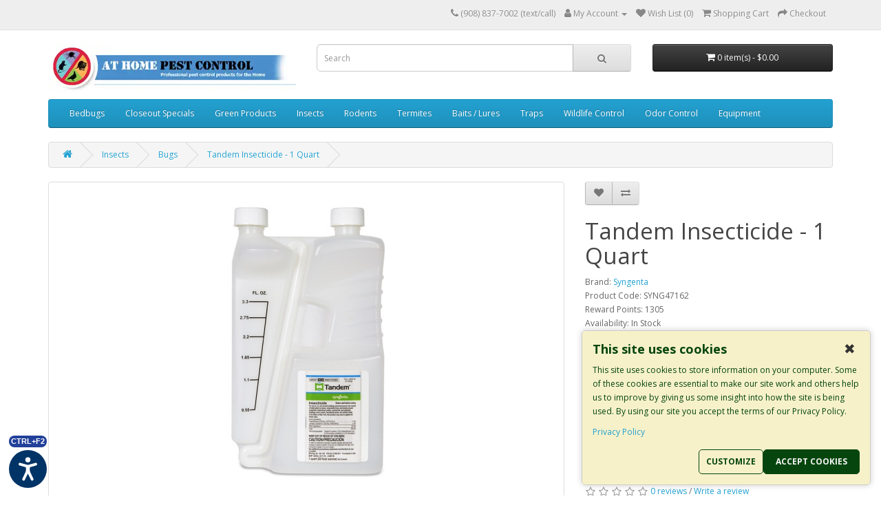

--- FILE ---
content_type: text/html; charset=utf-8
request_url: https://athomepestcontrol.com/index.php?route=extension/cireviewpro/cireview/review&product_id=256&ajax=1&cirating_filter=0
body_size: -205
content:
<div class="cireview-wrap">
      <div class="row">
      <div class="col-sm-12 xl-100 xs-100">
        <h4 class="text-center">No Review Found</h4>
      </div>
    </div>
  </div>

--- FILE ---
content_type: text/html; charset=utf-8
request_url: https://www.google.com/recaptcha/api2/anchor?ar=1&k=6Lc52toUAAAAABGXiOi6vkSiS1Fx8au5VN2MMaBR&co=aHR0cHM6Ly9hdGhvbWVwZXN0Y29udHJvbC5jb206NDQz&hl=en&v=TkacYOdEJbdB_JjX802TMer9&size=invisible&badge=bottomright&anchor-ms=20000&execute-ms=15000&cb=6xgmh4pd5lof
body_size: 45301
content:
<!DOCTYPE HTML><html dir="ltr" lang="en"><head><meta http-equiv="Content-Type" content="text/html; charset=UTF-8">
<meta http-equiv="X-UA-Compatible" content="IE=edge">
<title>reCAPTCHA</title>
<style type="text/css">
/* cyrillic-ext */
@font-face {
  font-family: 'Roboto';
  font-style: normal;
  font-weight: 400;
  src: url(//fonts.gstatic.com/s/roboto/v18/KFOmCnqEu92Fr1Mu72xKKTU1Kvnz.woff2) format('woff2');
  unicode-range: U+0460-052F, U+1C80-1C8A, U+20B4, U+2DE0-2DFF, U+A640-A69F, U+FE2E-FE2F;
}
/* cyrillic */
@font-face {
  font-family: 'Roboto';
  font-style: normal;
  font-weight: 400;
  src: url(//fonts.gstatic.com/s/roboto/v18/KFOmCnqEu92Fr1Mu5mxKKTU1Kvnz.woff2) format('woff2');
  unicode-range: U+0301, U+0400-045F, U+0490-0491, U+04B0-04B1, U+2116;
}
/* greek-ext */
@font-face {
  font-family: 'Roboto';
  font-style: normal;
  font-weight: 400;
  src: url(//fonts.gstatic.com/s/roboto/v18/KFOmCnqEu92Fr1Mu7mxKKTU1Kvnz.woff2) format('woff2');
  unicode-range: U+1F00-1FFF;
}
/* greek */
@font-face {
  font-family: 'Roboto';
  font-style: normal;
  font-weight: 400;
  src: url(//fonts.gstatic.com/s/roboto/v18/KFOmCnqEu92Fr1Mu4WxKKTU1Kvnz.woff2) format('woff2');
  unicode-range: U+0370-0377, U+037A-037F, U+0384-038A, U+038C, U+038E-03A1, U+03A3-03FF;
}
/* vietnamese */
@font-face {
  font-family: 'Roboto';
  font-style: normal;
  font-weight: 400;
  src: url(//fonts.gstatic.com/s/roboto/v18/KFOmCnqEu92Fr1Mu7WxKKTU1Kvnz.woff2) format('woff2');
  unicode-range: U+0102-0103, U+0110-0111, U+0128-0129, U+0168-0169, U+01A0-01A1, U+01AF-01B0, U+0300-0301, U+0303-0304, U+0308-0309, U+0323, U+0329, U+1EA0-1EF9, U+20AB;
}
/* latin-ext */
@font-face {
  font-family: 'Roboto';
  font-style: normal;
  font-weight: 400;
  src: url(//fonts.gstatic.com/s/roboto/v18/KFOmCnqEu92Fr1Mu7GxKKTU1Kvnz.woff2) format('woff2');
  unicode-range: U+0100-02BA, U+02BD-02C5, U+02C7-02CC, U+02CE-02D7, U+02DD-02FF, U+0304, U+0308, U+0329, U+1D00-1DBF, U+1E00-1E9F, U+1EF2-1EFF, U+2020, U+20A0-20AB, U+20AD-20C0, U+2113, U+2C60-2C7F, U+A720-A7FF;
}
/* latin */
@font-face {
  font-family: 'Roboto';
  font-style: normal;
  font-weight: 400;
  src: url(//fonts.gstatic.com/s/roboto/v18/KFOmCnqEu92Fr1Mu4mxKKTU1Kg.woff2) format('woff2');
  unicode-range: U+0000-00FF, U+0131, U+0152-0153, U+02BB-02BC, U+02C6, U+02DA, U+02DC, U+0304, U+0308, U+0329, U+2000-206F, U+20AC, U+2122, U+2191, U+2193, U+2212, U+2215, U+FEFF, U+FFFD;
}
/* cyrillic-ext */
@font-face {
  font-family: 'Roboto';
  font-style: normal;
  font-weight: 500;
  src: url(//fonts.gstatic.com/s/roboto/v18/KFOlCnqEu92Fr1MmEU9fCRc4AMP6lbBP.woff2) format('woff2');
  unicode-range: U+0460-052F, U+1C80-1C8A, U+20B4, U+2DE0-2DFF, U+A640-A69F, U+FE2E-FE2F;
}
/* cyrillic */
@font-face {
  font-family: 'Roboto';
  font-style: normal;
  font-weight: 500;
  src: url(//fonts.gstatic.com/s/roboto/v18/KFOlCnqEu92Fr1MmEU9fABc4AMP6lbBP.woff2) format('woff2');
  unicode-range: U+0301, U+0400-045F, U+0490-0491, U+04B0-04B1, U+2116;
}
/* greek-ext */
@font-face {
  font-family: 'Roboto';
  font-style: normal;
  font-weight: 500;
  src: url(//fonts.gstatic.com/s/roboto/v18/KFOlCnqEu92Fr1MmEU9fCBc4AMP6lbBP.woff2) format('woff2');
  unicode-range: U+1F00-1FFF;
}
/* greek */
@font-face {
  font-family: 'Roboto';
  font-style: normal;
  font-weight: 500;
  src: url(//fonts.gstatic.com/s/roboto/v18/KFOlCnqEu92Fr1MmEU9fBxc4AMP6lbBP.woff2) format('woff2');
  unicode-range: U+0370-0377, U+037A-037F, U+0384-038A, U+038C, U+038E-03A1, U+03A3-03FF;
}
/* vietnamese */
@font-face {
  font-family: 'Roboto';
  font-style: normal;
  font-weight: 500;
  src: url(//fonts.gstatic.com/s/roboto/v18/KFOlCnqEu92Fr1MmEU9fCxc4AMP6lbBP.woff2) format('woff2');
  unicode-range: U+0102-0103, U+0110-0111, U+0128-0129, U+0168-0169, U+01A0-01A1, U+01AF-01B0, U+0300-0301, U+0303-0304, U+0308-0309, U+0323, U+0329, U+1EA0-1EF9, U+20AB;
}
/* latin-ext */
@font-face {
  font-family: 'Roboto';
  font-style: normal;
  font-weight: 500;
  src: url(//fonts.gstatic.com/s/roboto/v18/KFOlCnqEu92Fr1MmEU9fChc4AMP6lbBP.woff2) format('woff2');
  unicode-range: U+0100-02BA, U+02BD-02C5, U+02C7-02CC, U+02CE-02D7, U+02DD-02FF, U+0304, U+0308, U+0329, U+1D00-1DBF, U+1E00-1E9F, U+1EF2-1EFF, U+2020, U+20A0-20AB, U+20AD-20C0, U+2113, U+2C60-2C7F, U+A720-A7FF;
}
/* latin */
@font-face {
  font-family: 'Roboto';
  font-style: normal;
  font-weight: 500;
  src: url(//fonts.gstatic.com/s/roboto/v18/KFOlCnqEu92Fr1MmEU9fBBc4AMP6lQ.woff2) format('woff2');
  unicode-range: U+0000-00FF, U+0131, U+0152-0153, U+02BB-02BC, U+02C6, U+02DA, U+02DC, U+0304, U+0308, U+0329, U+2000-206F, U+20AC, U+2122, U+2191, U+2193, U+2212, U+2215, U+FEFF, U+FFFD;
}
/* cyrillic-ext */
@font-face {
  font-family: 'Roboto';
  font-style: normal;
  font-weight: 900;
  src: url(//fonts.gstatic.com/s/roboto/v18/KFOlCnqEu92Fr1MmYUtfCRc4AMP6lbBP.woff2) format('woff2');
  unicode-range: U+0460-052F, U+1C80-1C8A, U+20B4, U+2DE0-2DFF, U+A640-A69F, U+FE2E-FE2F;
}
/* cyrillic */
@font-face {
  font-family: 'Roboto';
  font-style: normal;
  font-weight: 900;
  src: url(//fonts.gstatic.com/s/roboto/v18/KFOlCnqEu92Fr1MmYUtfABc4AMP6lbBP.woff2) format('woff2');
  unicode-range: U+0301, U+0400-045F, U+0490-0491, U+04B0-04B1, U+2116;
}
/* greek-ext */
@font-face {
  font-family: 'Roboto';
  font-style: normal;
  font-weight: 900;
  src: url(//fonts.gstatic.com/s/roboto/v18/KFOlCnqEu92Fr1MmYUtfCBc4AMP6lbBP.woff2) format('woff2');
  unicode-range: U+1F00-1FFF;
}
/* greek */
@font-face {
  font-family: 'Roboto';
  font-style: normal;
  font-weight: 900;
  src: url(//fonts.gstatic.com/s/roboto/v18/KFOlCnqEu92Fr1MmYUtfBxc4AMP6lbBP.woff2) format('woff2');
  unicode-range: U+0370-0377, U+037A-037F, U+0384-038A, U+038C, U+038E-03A1, U+03A3-03FF;
}
/* vietnamese */
@font-face {
  font-family: 'Roboto';
  font-style: normal;
  font-weight: 900;
  src: url(//fonts.gstatic.com/s/roboto/v18/KFOlCnqEu92Fr1MmYUtfCxc4AMP6lbBP.woff2) format('woff2');
  unicode-range: U+0102-0103, U+0110-0111, U+0128-0129, U+0168-0169, U+01A0-01A1, U+01AF-01B0, U+0300-0301, U+0303-0304, U+0308-0309, U+0323, U+0329, U+1EA0-1EF9, U+20AB;
}
/* latin-ext */
@font-face {
  font-family: 'Roboto';
  font-style: normal;
  font-weight: 900;
  src: url(//fonts.gstatic.com/s/roboto/v18/KFOlCnqEu92Fr1MmYUtfChc4AMP6lbBP.woff2) format('woff2');
  unicode-range: U+0100-02BA, U+02BD-02C5, U+02C7-02CC, U+02CE-02D7, U+02DD-02FF, U+0304, U+0308, U+0329, U+1D00-1DBF, U+1E00-1E9F, U+1EF2-1EFF, U+2020, U+20A0-20AB, U+20AD-20C0, U+2113, U+2C60-2C7F, U+A720-A7FF;
}
/* latin */
@font-face {
  font-family: 'Roboto';
  font-style: normal;
  font-weight: 900;
  src: url(//fonts.gstatic.com/s/roboto/v18/KFOlCnqEu92Fr1MmYUtfBBc4AMP6lQ.woff2) format('woff2');
  unicode-range: U+0000-00FF, U+0131, U+0152-0153, U+02BB-02BC, U+02C6, U+02DA, U+02DC, U+0304, U+0308, U+0329, U+2000-206F, U+20AC, U+2122, U+2191, U+2193, U+2212, U+2215, U+FEFF, U+FFFD;
}

</style>
<link rel="stylesheet" type="text/css" href="https://www.gstatic.com/recaptcha/releases/TkacYOdEJbdB_JjX802TMer9/styles__ltr.css">
<script nonce="uTnyg4khzdSGdpAyDjTtGw" type="text/javascript">window['__recaptcha_api'] = 'https://www.google.com/recaptcha/api2/';</script>
<script type="text/javascript" src="https://www.gstatic.com/recaptcha/releases/TkacYOdEJbdB_JjX802TMer9/recaptcha__en.js" nonce="uTnyg4khzdSGdpAyDjTtGw">
      
    </script></head>
<body><div id="rc-anchor-alert" class="rc-anchor-alert"></div>
<input type="hidden" id="recaptcha-token" value="[base64]">
<script type="text/javascript" nonce="uTnyg4khzdSGdpAyDjTtGw">
      recaptcha.anchor.Main.init("[\x22ainput\x22,[\x22bgdata\x22,\x22\x22,\[base64]/[base64]/[base64]/[base64]/[base64]/[base64]/[base64]/[base64]/bmV3IFVbVl0oa1swXSk6bj09Mj9uZXcgVVtWXShrWzBdLGtbMV0pOm49PTM/bmV3IFVbVl0oa1swXSxrWzFdLGtbMl0pOm49PTQ/[base64]/WSh6LnN1YnN0cmluZygzKSxoLGMsSixLLHcsbCxlKTpaeSh6LGgpfSxqSD1TLnJlcXVlc3RJZGxlQ2FsbGJhY2s/[base64]/[base64]/MjU1Ono/NToyKSlyZXR1cm4gZmFsc2U7cmV0dXJuIShoLkQ9KChjPShoLmRIPUosWCh6PzQzMjoxMyxoKSksYSgxMyxoLGguVCksaC5nKS5wdXNoKFtWaixjLHo/[base64]/[base64]\x22,\[base64]\\u003d\x22,\x22w44tw4/CmcK1wrcew5/Dq8ONw4nDllRKdjNqWixFMgrDh8Odw7zCs8OsZB1gEBfCvcKIOmRqw4pJSm1sw6QpbBtIIMK8w6HCsgENXMO2ZsOQfcKmw55Ww4fDvRt2w6/DtsO2XcKiBcK1KMObwowCfz7Cg2nCiMKTRMObCD/DhUEmOj11wqwuw7TDmMKdw59jVcOqwoxjw5PCpxhVwofDnirDp8OdESlbwqlLJV5Hw5XCp3vDncKIHcKPXAkpZMOfwpvCpxrCjcK9SsKVwqTCnELDvlgaFsKyLGbCs8KwwokuwpbDvGHDqmtkw7dbWjTDhMKgAMOjw5fDoAFKTBp4W8K0c8KkMh/[base64]/[base64]/wq/[base64]/CrsKsX2fDig3DhXnCiU4dw45AWC/Cm8OhfcKdw5rCv8KRw4XCg2kLNMKmZT/DscK1w77CuzHCijjCssOia8O5W8Kdw7R7wrHCqB1ZGGh3w59PwoxgG1Ngc1VDw5Iaw4ZCw43DlX4IG37CjcKDw7tfw7QPw7zCnsKWwpfDmsKcdcORaA9Fw5BAwq80w4UWw5c7wq/[base64]/DgMK2w6txWzkGw7bDpcK5bRTDui9gw5jDvMKwwq7CpsKvbMKce2BXZC1fw4sxw6Ykw7hBwr7CmVTDo3vDkyBIw6zDjnwNw4JYQ3VFw5LCiijCp8K3JQh/GRnDkWfCv8KAJVTDh8O/[base64]/DssKKSsK/w6UAWD4cwqEeWlYbFsO8UmUkwpzDszdOwrJpQsKsMDcLFMONw6bCksOPwpLDn8Oba8OYwo0AZsKVw4nCpsOcwprDmRgiWR3Di3oCwoPCn0nCtyklwrYrNcOHwpnDv8OAw6/CrcOqD1rDqiUlw7jDkcOEMsONw5k/w7rDjW3Dsi/Dnn/CoAJ1fsORFSfDm3VEwpDDrlY/wpZEw6o1F2vDjsOrSMKzYsKPSsO1TMKOcMO6fDR0CMKeSMOjS34Tw63CmFzDlW7CoBnDlkjDsTo7w4tuMsKPVTs1w4LDgQ5zUVzCmlgywovDvEDDpMKOw43Cq24Mw43CjCAbwq/CsMOGwrrDhMKQMlPCusKgHiwlwqwOwpdrwo/Dp2DCng3DqXFuWcKNw6shWMKlwpMDf3LDrcOKHyR2BsKXw7rDnC/CjDApMnldw5rClsO9RcO4w65DwqFywpoNw5FyUMKJw4rDjcObBw3DjMO7wqnCtMOpFl3CmMK2wo3CkWbDt03DuMOTST4lbsKqw6dtw7zDl3fDucOqHMKqfD7DtlzDkcKABcOuEksRw5oVWMObwrAqL8ODKhcNwqLCmcOgwpRTwow6Q13DjHgKwp/[base64]/DnTfDtcKFXBXDosOFwoLDlMK+wrEwUQFUw5xBN8KtXcOwKmjCgsKRwpHCrcOMIMOCwpwnI8Kdw57CrcKKw6UzA8K0AcOEYCXCpcKUwpp7wq0Awo3Cmn3Dj8Ogw67CoA/DucKcwoHDuMKHJ8O+UncSw7HCgU98cMKMwojDhsKNw7bCscKHe8Oyw5fCnMKBVMO8wojDvsOkwqTDj2g2I2Muw4LCsD/CvGMWw4QuGR1pwqEkeMO9wr9ywrzDjMKZeMKgH0kbY3nCtMKNHysKCcKPw70GeMOYw4/Dpy0zRcKqJsO2w4XDlRrDgsOww5R5H8Obw7XDkTdbwobCmMOpwpE0LDlwVMOCVB7Cnwl8wrAiwrPCky7Csl7DusK2w4AnwovDlFLCj8Krw6fCkAbDr8K1NsKpw61UBy/CtsKzQGMwwq1DwpLCisKqwrrDqMOuesK/wpxHVjLDn8KgVMKlYsKrbcO2wqLCgR3CisKAw4nCjld+akIEw7hXWgjCjcKtOXRrPnxIw7YEwqrCmcO6Ch3CmMOwNErCucOEw4DCgVbCgsKORsK9d8K4wqdHwrErw7LDmHjCum3CpMOVw5t1TzRuOsKLwpjDvGXDksKvXwLDnHp0wrrDp8Ofwq48w6LCt8ORwo/DsxDDilZkTX3CrS0/KcKrCcOTw7E0VcKJDMOPIE45w53CqcOkJDPCosKRwrIDYWrDn8OEw4V8wpEpJ8KIMMONSFXCqlhjPcKxw6DDihdnS8OrBcO2w4IeasOWwpQHM1sJwoMQHTzCl8OAw5ZvSg/CnF9DIhjDhTQBK8OAwpbDoikjw7XChcK8woVWVcK9wqbDo8KxDcOIw7fCgBnDsw5+acKswq18wptFEMOywohKQMOJw7XCmnQJACbDoXsOElErw5fCqU7DmcKqw6rDsSlbecKFPlzChnvCiRPDqTbDiC/DpcKaw7DDkDRxwq0vAMOJw6rDvEDChMKdecOew5/CpHkXbhHDvsOXwrPCgFISDg3DvMKXIsOjw7Vawo7CucOwY0TDlHnDmDfCjcKKwpDDg0VBaMOCEsOuIcKVw5Ncw4PCrk3Dk8O5w6h5HsKrZsOeT8K9BcOhw6Jyw6spwrl1fsK/wpPCj8Kow4QNw7TDu8O+w4ROwpIbwqQkw4zDgFZkw6s0w5/DhsKUwrXCumHCq2DCrSzChwDDrsOowrzDisKXwrJnLQgUGFNjVFPDmB3CuMOJwrDCqMOfQ8Oww4NOPWbCiFc3WgXCm15VU8O/M8KqfwvCk2HCqzfCmnrDnQLCoMOTKklKw7DDlsOdCk3CicKLT8O9wpJXwrrDuMOQwrnCqcOXw6PDgcOGD8KYfGXDrcOdb2YVw7rDgRvCoMKbJMKAwrJFwrbCo8OAw6gBwrbDlTNMFMKaw4U/CgIdU0FMUlYtB8OJw51CKBzDrwXDrjgiPTjCnMK4w5gUb2Ztw5AcfkwmNFRQw7JIw5kJwpEdwqjCsB3CjmnClhHDoR/DqU5EMBEaPVbDphYtEMOlw4zDsGLCjsO4a8KqFMKCw43Dq8KGa8KKw4phw4HDlXbCt8OFTgAQVhoFwpNpG1hMwocAwoE7X8KgG8Orw7I8FH3DlQjDkV7DpcOdwpdsJw1BwrzCtsKCLMKnesK1wq/Cl8OGQXd3ABTCk0LCk8KHeMOIbcKvKm7DscKjbMOSC8K0BcOjwr7Dhg/DjAM9N8OowoHCtDXDkDsowrfDqsOKw4bClsKYdUPCo8Kww705w7bDrsKIw5zCqHvDjMKhwp7DjTDChsKRw7HDnVjDpMK7Nk7CnMKXwozDiULDkhfCqF5ywrRZLsOdLcOlwqnDnUTClcO5w5MLWMKYwqXDqsKLVVgSw4DDtkDCr8KywqJ/wpkhE8KjC8KzBsOcQSQEwothV8KDwq/CkzDChxttwrjCocKkLcKuwrskQ8KqST8Gwop4wpA+PcKwH8KvW8OJWHJZwpXClcOFB2RISXhSL0BdWmvDhF4zD8OcWcO+wqbDqcKpZR52A8OGGiwmdsKUw6bDmyBKwo1PfD/ClHJYKlHDhMOow4fDjsK7DAvCnlZXPBnCtH/DgMKDNHXChkdmwqTCgMK5w4fDljfDrFEOw67CgMOCwokNw5HCgMOBf8OkSsKrw5fCn8ObNQEzSmjCkcOUKcOJwrEQPcKIBUzDnsOdP8K5fzjDkgrCmMOmw7TDhUvCqsO0UsOZwqDCoWEPDTzDqjcGw47DmsK/[base64]/[base64]/fMKDw5QvSGt2Bxx9ElLDsMKCwpEaBsKXw64odcK8eUzDlzzDusKsw7/Dn3Mfw63CnyBeFsK1w4nDlg4jRsKcYW/[base64]/DmF0OwrrCp2NiwqkYw4wHw7nDtcOswrDDp3PCqVbDhMOrZzPDlgPCnMOLaVBrw7Bow7HDlsOSw55QGWTCmsO4GhAkTB9gc8O5wpcLwoFqH21Bw4MMw5zCtcOxw4vClcOHwpdDNsKgwpFBwrbDlcKEw4xjS8OXVi/DsMOqwrJJDMKxw6DCn8KeXcK5w6BOw5p4w5pIwqrDocKvw6o+w4rCoHPDvgI8w7LDimXCsDBDTGbCkFPDoMO4w7HCvVXCrMKsw4XCpXDDksONfsOTwpXCsMO2ZzFOwp3Dv8OHeGfDgTlcwrPDowAswqAIDVXDvhZqw5s7OijDvB/Ct1XCgV8zMn4TGcO/[base64]/Ck8O9EcK4dTNRCMO8OG7DkcKlw7EhWDXDo0bCkCrCksK/w5TDuy3Cui/Ci8Omw7oiw691wrsswqvDpMKjwrPCoA1bw7B/[base64]/CuzFswpvDncOzeMO8wqrDgFg0wobCl8KrF8OJKsOkwpgCAlzCth4baHpGwrLDtwgiJ8KCw6LCnDnDgsO3woQ6VSXCmWTCqMO2wpJ+PF12wo4eb0/CjirCm8OjfSYQworDhwoBQVgaWV84ATjCsDx/w70Zw61PAcKew5AyUMKcRMOnwqg/w481Wy5mw4TDlnp/w4dZLsOawp8ewqnDhFzCkzsKZcOaw4RLw7htfsKmwofDtwDDlizDr8Kjw7zDlVpuQhBowrLDrTEZw57CszHCvHXCukx6wqZwP8Kqw7olwoBww5NnL8KJw67Dh8K1w4pvC1vDpsK2eSZcJMKAE8OIeh7CrMObA8KNLghdeMKoa0/[base64]/Px/CrjloU8ObYR/DtXccZcKDw4JqMHhpW8O/w4JPIMKeHsOHPydHBA3DvMOgRcOyRGvCgcOgEw3ClVnCnTU5w67Dnlc0TMOgwqDDjn0AI2kyw63CsMO/ZBM6OMOVFMKKw73CoXTCoMK7NcOPw7pvw4nCp8K8w6TDvFTDpG/DhsOHwoDCjRHCunfCjsKowp84w4g3w7BuSUJ0w77DucKswo0HworCjsORVMOrwqtkOMO2w4IFPnjCsV19w6x/w4k/w7okwpLCuMOVEVzCjUnDiQ/CpxfClMKHw4jCt8O/RMOwVcOvZlxNwppzw77CpznDgcOJJsORw4tpwpzDqixqMTrDtBPCkCpxw6rDoz48Jx7DocKZTDxgw4Rxb8KgFFPCnh1ybcOvw55NwozDmcKwbBzDl8O3w49VDMO6D3XDvy9Bwph5w50EDTEOwrbDgsOfwo8/[base64]/ecOlVF5ZwrbDrnU9CTHCm05OCsKhETpQwpDDqMKTPGzCicK8EsKFw4vClMOOKMK5wodlwo/[base64]/[base64]/[base64]/DulPDu0JeRSUowqsrXsKbwpkxwqp6fQ0eaMKLUwXCn8KLWgAOw5TDjzjDo2vDhW/CvWJnG0AhwqMXw6/DrEPDuWbCr8ONw6AywrnDkR0hMCwVwqPCp0dVKTxXQyLCisOcwo4KwowLwpo1IsKNf8KLw6oFw5cxZSTCqMOTw5J0wqPCgiM4w4ArQMK2wp3DhcOQfcOmPmHDg8OUw7XDjxg8Sng1w40lSMKTQsKcdRXDjsOFw6XDlMKgHcOxNgItNWcbwr/DrgZDw5nDv2zDgUodwr7DjMO4w5fDk2jDrcKhMhJVP8KUwrvDiWFOw7zDosKBwoHCr8KQHDfDkX0fd3hxXlPCnUTCl1TCiUNjwqpMw5XDnMO/G18Bw6HCnsOmw5g5RlHDvsK5S8OkfcOzH8OkwopzC04VwoAXw7bDimbCocKBZsOUwrvDkcKow6rCjgh5ShlBw7NHfsK2w600ez/[base64]/CpnnCkG5tW8OrwrJ6V8O/wooFcB3CuXwgw7XDosKIBsKHeMKWKMONwoPCv8K/w7lgwrhJRcOfZkLDmWtEw7/DhR/DixZMw6BdHMO/wrNnwoDDm8OOw75CTT4mwqLCjMOib3LCocKlasKrw5ccw7M6DMOoG8OWZsKMw4QyOMOGFy3CqFMwXHIPw5jDpnghwp/DpsKgQcKgX8OWwpfDlcOWOy7DlcOMJFskw5nDtsOGb8KcBVvClcKfQw/Cp8KDwrpPw6dAwo7Di8KqcHhHKsOJXnnCm3RzLcKiCAzCj8KEwqxuSzbCh1nCll3CujLDkhI0woBWw6XChULCjzRdQMOidQMZw4PCqcOtKWjDiW/[base64]/[base64]/DsUvCq8OnKcKsw7bDiDrCrwnDmMOvcEIcS8OBAMKXS34RJzV9wo/[base64]/[base64]/ZiNQLHDDisKCwrMNaFjCj8ONZcKwwr3CgMOqEMOjZ0TDgxrCrR8uwofCoMO1TnnChMOybMK+wroIw6nCqSkOwrAJLnsrw73CuVzCksKaIsKHw7/[base64]/CgsKGKcKwwocPw50eFcOQJyvClMKcC8OKOhRkwpHCtMOreMKTw5ocwqkkXyNGw4bDhis5LcKGAcKkenIZw6EQw6XCtMK6IsO5w4kYMsO0bMKsTyV1wq/ClMKZQsKtEsKISMOzC8OLRsKbEHAfNMKPwr8bw6jCjcKAw6ZGIBzCsMOlw4XCrW1PFxYqwrnCnGAaw7jDtWvDuMKjwqQRWgbCisKhKyrDqMOEQ23CpgrCh3tMcMOvw6HCosK2woV/BMKIYsOiwrwVw7PCmmV1Y8Opf8O+biMOw7zDtVpCwo8pJsKhWsOsOxHDtUABK8OXwq/CkzXCvMKVesOUYlItKFQPw4AfBz/DrlkVw5nDrGPCnVFJFDbDsRHDhMOfwpogw5rDt8OkDsOGQ39bX8OrwrZzHm/DrsKeD8KkwrTCnAxrMcOnw7EzPcKcw7oBR39wwrRSw6fDoFVmc8Oqw77DqcO0K8KvwqtRwoVkwql5w7BjGRUIwojDt8OMVCjCoTsHVMOQGsOaGMKdw5k5ISfDmsOgw6LCs8KWw6fCuxvChDvDmCTDh2/CogHCusOdwpPDpGfCmGFNcMKbwrLCtAvCrVvCplU8w61LwprDnsKIw5PDgzUqW8OCw5bDkcK7W8OpwoPCpMKow6bCgj59wpNTwoxDw4VDwrHCgi1rw5NmC0PCh8O1Fy/Dn0/DvcOXQ8KWw4tCw6RGOsOowonDvsOgIWPCnBUeHyPDqzhSwqE8w5rDrGchGnjCumM8RMKJQ2dHw7V6PBBAwpHDosKtNEtNwoV2wrtTw4ICN8Osc8O3wobCncKhwprCt8Okwrtnwq3Cu0dowo/[base64]/Dk8KOOV7DpA1pLcKPwo8JcljClcKuwq55Jn8wQcOTw6zDgy/[base64]/DhMKXMH/CpXjDg8Kuwr8zw7Avw5sqEDXCgEZuw40hXBjCqsOtNMOken7CnCQQBcOLw50RcnweP8ONw47CgyEdw5XDs8KWw4TDkcOLFgZZeMKvwqPCu8OGfyLCjsOrw4TCmzDDusO5wr/CosK1wo9LLSnDosKZUcOhaT/CpMKBwqTCiTYkwobDiUkrwpPCrRsTwqDCv8KowqRlw7sdwozDisKCXsOnwrjDtDU6w6A1wqggwpjDtsK/w5gEw6J0VsOvMSzDonHCocOow6cVw78Gw4UWw5IVfShRDsK7MsOUwp0LGlnDrSPDv8OmVVsbMsK1X1Qiw4ILw7/Dh8K5w7/Cn8KPV8KXVsO3DEPDvcK1dMKdw7LCrMKBHMKuwrzDhAXDtUjCviXDkBZqPcOpR8KmYjXDtMOYJnImwp/[base64]/w69uw6YgwrsLdA/CmX3CqGfCiVzCusOpak7CrRVPZ8K0ST3Ch8O/w40XAAZucWp6HcOEw6HCtcO/M3fCtxMQE1EPX2bDtwFwXDQRYQtOc8KoLQfDncOvMcOjwpPDvMKhcEcrSDXClsKbJsK/w7HCuB7CoW3DtsKMwoHDmXkLGsK7wqTDkSPClnLDucOuwqbDuMKZZ29ZY3bDtmhOUzhaI8OjwqPCu2wVN0lzFDrCm8KcaMOHT8OCFsKEDMOrw7NqcBLDh8OKIVvDpcKZw5VREMO7wpkswpHCoWlEwqvDnHYuEsOEdcOMOMOsaljDt1HDuzp5woHDtx/CjHkDAVTDgcO5KsOkeSzDuSNcDMKVwp1KFR3Crw4Ew5NQw4rCm8Ovw5dXHn7Clz3CpyYUw6nDk2gtwpLDhVRJwpDCnV5Fw5fCgiBawpEIw5kcwoobw4hHw4kPN8O+wpzDuVLDr8OUGsOXe8K6wr/DkhE/eXIPHcKFwpfCm8KNP8OVw6VqwqdCIzwfw5nDgGAiwqTCmBYawqjCg11Iw7cMw5jDsA8bwqcPw4XCrcKnTy/Ds1l2OsOyZ8Krw57ClMOIYFgJMsOEwr3CiyfCmsOJw4/DssOcJMK5Px4yfw45w4fCjHNuw6zDp8KowqM+w7wAwqjCtzjCsMOBRcKYwpR4aB8AI8OawpYjw4zCgsO8wopWLMK2PsOwWHHDjsKHwq/CgCfCvsOOdcOxd8KDBxgXJ0EzwrdAw6xOw4LDkyXChQoAC8OrRhbDr0gIQMOCw6jCm0Zkwq7CuQZ/a2XCgxHDsm9Xw4pBIMOCZTZiw65ALBFwwrzCmEnDhMOkw7JZN8KKHsOlT8Ojw4lmWMKdw57CusKjTMKIw5fDg8OBKwzDksKkw6MbH27Ckm/[base64]/[base64]/DkcO/DsO+w7nDs8OXw41zw6DCuMKYwrzCh8KWIGTCuilww7LCunnCrXDDrsORw74yacK3ScOZCGXCgxU/w5PCjsKmwpB5w73DtcKyw5rDvgs+L8OMwprCt8Kvw4wlccK/[base64]/wozCnnLDm1fDmMOTIihhwqsRw5AdfTlJU1k5bx1nEsKjO8KsEMKtwqDCoSjDm8O4w6ZfSjNvOQ3CsVt/w6jCrcOswqfCi2dYwqLDjgJAw5fCmAZ8w5AGSsKhw7ZRJsKVwqhpYzxMw6bDg2ppIjQEVMKqw4AdZAsqOsK/Tz3DncKsDQ/CrcKeP8OeFkLDicKiw7dnPcKzw6pmwqLDjHB7wqTCm3vDjl3Cv8Ksw4DDmyR1V8Osw5gEKBPDlsKbGVkgw64IQcOvVTp8YMORwq9OWMKDw6/DgXXCr8KMwo4Mw4ZkB8Oaw4Z/en8IAAYAw61hTjPCliNZw6jDhsKhbk4XcMKLN8KoODJ1wpPDug5BGkpcPcKSw6rDqy4mw7FxwqV6RxfDtmrCm8KhHMKYwoXDpcO5wpHDv8OvFgPDqcK/XS/DnsOnw7Zxw5fDoMOiwrYjEcOTwqgTwocywo3Cj3l4w7U1W8OVw4JWGcKew6/DssO6w4BzwrbCicOaUMKcw55nwoHCvCEhMMOHwooYw6bCpnfCo03DsxE8w65RYVrCv1jDjy4+wpLDgcOraChww55JNEvCu8O/w5vCvzHDnTnDqCvCvcK2wpJHw7JPw7bCrirCj8K0VMKlw4EeRntkw6E1wp4LDg5VY8Kbw7JSwr7DvBcSwrbCnk3Ct3nCo2ltwqvCpcK5w7bCqT05wrE/w5BvCsKewqXCo8OWw4fCmsK+XB42wpvCosOvUwbDjcOmwpIsw67DoMK/w79jWHLDu8KgEA7CoMKzwpB7VhVUw7VXP8O3woHCmMOhBlYYwqISXsObw6RwGwh8w6dpRWbDgMKDVSnDtm0Gc8O0w7DCisKjw4DDgMOXw7J2w5vDrcKPwokIw7PDhcOow5DCu8KzSDQiw4bCiMOnwpHDhiMiFwZ0w6LDhMOVHi/DnH/DuMKrY1LCi8OmT8K5wo/DuMOXw6PCvMKZwoBAw4g/[base64]/[base64]/Dg8OMEybCt8KBw4NCCVvDhVvCvsK9wp/CihA4wqbCqx3Co8OKw48LwoFHw4DDkREjJcKlw7LCjGUiEsOyRsKOJRzDpsKGURTCrcK+w7YSwoMQYDrCpsO5w7YRf8OgwrsnP8OOS8OdKcOmODNtw7EDwoNqw5rDj3nDkSzCucOdwrfCt8K+KMKjwrbCtlPDucOCWMO/cHUqGQQ2OcK5wq3DmBsLw5HCvFXCoifCjAQ1wpfDlsKHw7NiHSgowpHClQLCj8KnYlISw7BnYMObw58ZwrFjw7rDl0HDqWYDwoY7wrUDwpDDssKSwq/DkcKzw6kkNcKEw5fCmiXDnMO+WVvCsFfCtMO+BCvCpcO6VHnCqMKuwqAdUQwgwoPDkDc7c8OlesOmwqfCmmDCkcK4acK3wonDswh5JDDCmB/[base64]/DsSoVI3XCj39uwqvCnUvDpDLDmcKqR1s1w4nCgiLDgxDDosO0w47Cs8KZw5JPw4ZFBx7DsXp/[base64]/EsKvw7RrF8KMMMO2PgUUwq7CrMKOw4HCimPDrgzDmF5/[base64]/DsHTCn8KAGAotw5NqOm3DpcOzCcOQw5vDkRHCncKcw4F/HARmw5zCm8OrwrQ9w6vDsGXDmwzCh0A5w7DDqcKrw7nDscKxw6nCjC8Kw5ARZ8KhK3PCtCfDp0kcwr0kOWMtBMKvw4tKAFVDeHnDswvCqMO6EcKkQFjDsxYDw5lrw7rCvXAQw74QZ0TCnsKiwosrw4vCj8K/PlEBwqTCscKPw7RHdcOIwq9kwoPDv8OSwp0Ow6J4w6TDm8OpQwnDgDTClMK7PHdQwpAUdVTDjsOpCMKFw5Emw41Dw4vCisKEw5pKwq/CrcO7w6fCiVRnQw3ChcK/wo7Ct0JawoAqworDk3knwpDCr1XDtcOnw5d9w5TCqsOTwrwVZcO5D8OiwpbDvcKzwqVYRnAtw7Nlw6TCsgHCpz8WZmALN3TDrMKBVsK2wqcjUsO5DsKgXRdrdcOjNz4/wpsmw7lAf8Krd8KhwqfDoVXCng4iPMKZwrDCjj8fYcKAKsOYdV8Qw6rDn8KfOmbDpMKbw6A2XzvDr8Kow6FHfcKpc0/Dr1hzw4hQwpfDk8OEe8Ofwq3CgsKPw6HCpkpcw6XCvMKQERzDqcOMw7F8BMKBNBsDP8OWZ8Kqw4nDtUByPsOITMKrw5vCihDCqMOqUMO1fQ3CpcKsA8Khw6wcARU2SMOAIMO3wqfDpMKIwrdOK8KgM8ODwrt7wr/DrcOBBUDDn0owwr5hEyx+w67DjQXCjsOBeH97wosGSnvDhcO2w77DnMOewoLCosKOwrXDmCkUwq/CrXDCncKNwpI8XT7Cg8Ofw4LCp8O4wo9/wqrCthoCDDvDtS/CoA0TaGTCvywBw5bDuDwKN8K4XCd9IMKiwojDgMOCw7DDoHwoXcKWVMKpbMOSw5dyH8KOB8Okw7nCilvDtMOLwpJ6wrHCkxMlVlLCqcOZwqpAOEJ8w7hBw4V9RMKcw5rChzg/w70WbiTDn8KIw4liw4fDt8KYRcKgZSlyLSRcDsO+wobClcKcSxsmw48Tw5PDisOsw59wwqrDmAMzw6zCgTvCmBfCtMKGwqVOwpHChMOCw7UswpXDn8KWw6rCh8OcdcOZETXDvRcjwqTCi8K+wpI/[base64]/Dm8K8w53DkMKgwrjDp8KAwr1/ccO9w4nCp8OIw7QzZ3TDlikQJABnw68Zwp1iw7TChQvDsEc6TSvDkcKeDFHDiAjCtsKAPiHDiMOBw6PCo8O7OUctCkReGMOFw6Q8DDPCrFxtwpTDo2VOwpQfw57DgcKnKcOHwp/CuMKwWUrDn8OUXcKywrt4wobDtMKLM03DnmIkw6rDoGY6e8KFZUdJw4jCtcO8wpbDicO1MWjCnWAtAcOaV8KXZcObw4I9BjLDusOhw73DocOmwrjCrMKOw6ojP8KswpHDusO3VxHCt8KlWcOfw7BZwrHCpcK0woZSHcOITcKFwpIOwrzCosKFaF7Dn8K/wrzDgSQbwoU9ScKxwqBNXmXDsMKpGF4Yw5XCnkRTwpXDtk/CjBTDiRjDrTR0wrrCusKnwpHCrcOHwogtQsOoW8OTTcKGLWTChsKCBHhMwovDnW5DwqUGID4xYE0JwqHCucO+wr/CvsKbwrBawp8/YjgXwqRcbQ/Ct8OMw5fDpcK+w5TDvEPDmlA3w7fCkcO7K8OxfSDDkVXDo0/[base64]/C8Oxw7jCrlHDgsOWw4fDosKew5vCg8KGcMKrfRMNZWXDjMKnw5kpAsObw7TCp0jCtcOkw4/Co8Kiw63DhsK9w4bCjcKDwrAOwpZHwrfCkcKdV33DtcKECXR2wpcqOTwfw5TDp1zCiWzDlcOUw7EffHvCvwhgw7vCmHzDnMOyWsKlY8O2JHrCl8Obc13DmA0Xd8KFQ8OIw7sUw616GhZRwoBjw6ATTcOeEMK7w5d/FMO1wpvCi8KtPCtVw6Npw7bDoSx4w4zDlMKpEjrCmsKZw4cbIsOKFMK1wqPCkcOSHMOqUDoTwr5vOMOBXMK7w4nCnyp9wohLPR1EwqnDj8OINMOlwr4lw5/Dt8OfwqrCqQRkCMKAQcOPIDjDhnHChsOTwobDgcKTwqvDsMOEDm8Tw695FyxMQ8K6SgjCmMKmCcKmR8OYw6bCjHLCmh52wqEnw4Jkw7nCqkVaVMKNwqzDk1oew7hvEMKvwr3Co8Oww7AITsK2IlxxwqTDpMK6QsKgasKcMcKHwqsOw4rDqVM3w5hTLhQ3w4jDtsO/wpXCm2sLWsOaw63CrcKdS8OnJsOkaRIow7h1w7jCj8KFw4vCncKrKsO4wocbw7oGWcOdwrjDkkhdQMO7GMO0wrl7FDLDog/Dv1nDoWXDgsKZw5xTw4fDrMOUw7N4CBHCunnDnR9ewoklcVPDjWbDosKxwpNmIFgHw7XCn8KRw4HCoMORGAQ8w6QIw5wCETkLOMKKb0XDqMOVw4HDpMKxw4PClMKGwr/Dv23DjcOnPhLDvio1KRRiwrnDgMKHKsKCQsO2JDvDrsKRw7MQSMK4eGtef8KNZcK6ZRHCgUHDoMONwrLDg8OvVcOQwqvDmsKPw5rDnGcmw7oDw5gQEHEtXl5JwqLDqyDCnn/[base64]/DrCJiwo9WwoJJwrIwaXIwwowuV2ofB8KZAsO+ITYPw6XDpsKrw6nDjkpMasKKZWfCi8O0HsOEVVfCvsKFwqFJN8KeEMKQw487ZsOhccK0wrE/[base64]/DnRzDtcOULcOZXsKXdcKDwrg/[base64]/Do8OIw6HDnsOsfEZ/[base64]/CtMOAw5V2w4LCm8KeFMOjEcO9IzHDjMKgfcOmGcOkwo9tWTzDtcOcGsOMKsKtwqJSATB4wq/DtEwQDcOewoDDucKYw5Bfw5vCmyhOPDhDAMKNDsK+w7o8wr9/eMKyRltcworCjmXDimTCu8O6w4/[base64]/CrTcBU8KQYsOnUsOuKMOUX8KSCcKrw63DkC7DkFjDhMKiX1zChXfCmcKyWcKHwqXDlsOUw4U+w7fDp00vGTTCmsKVw5/CmxHDt8Kzwo0xHMOjSsODUcKew51Hw6jDji/DkGTCsCPDmwvCmDDDmsKpw7F4w7bCr8KfwrJFwpAUwr4XwoBWw5vDjsKmLxzCvxvDgCjCv8O9J8OpS8KdV8O2ZcOJXcKcDiMgWSnCtMO+GsO4wo9SOxwNXsO0wrZlfsOwP8KHTcKLwpXCk8KpwrQMRcKXCjjDvCLCpUjCrXrCkU5DwpA8GXYcWsK/wqXDtUrDhywWw6rDtEfDu8KzZsKYwrBswqzDgcKawpI5wqTCjcKaw7gGw5F1woDDoMKDwpzCnWHChCTCo8O4LiLCksKTV8O2wr/[base64]/DmcKNwqQNwrjCin/CvTvCi1LDlcKOLwjDpsOyAsO8ZMKhDBNJw6/CkWXDvBcOw47CpsO2woFdEcKhJiJTCMKww7wowoPDhcOcGMKXIgxFw7vCqFPDjndrGSXDjsOXw41Qw55SwrfCjUTCscO7Q8OAwqUAGMO6H8Ozw4jDtWljJcOeTB/Ckg7DrjoCQsOuw5vDk2ApVcKnwqJPI8O9QhjCpsKPB8KyCsOKBCXCrMObKcO6F1she3DDosOPfMKrwoMpUHN4w5peesKnw4PCtsOzMsOew7VFR23DvHjCpFVPdsK/LsOJw7jDqSTDqcK6LMOeBHLCrsOdHHNOZz7DmyzCmsOxw4nDiCjDl1puw5J2TyEjEVVZd8Ktw7DDtR/CigjDp8OYw7MFwpNxwpFeQMKlbcOjw75gBDkIYlbDonUaZ8Okw5JcwrLCq8OCWsKPw5rCqMOOwpXCosOIIcKYwqFPUsOcwrDDusOgwqfDhMOWw7UgVsKtfsOXw4LDpsKSw5kfwrfDkMOtGAshHkZ9w6BzUV4Zw7c/[base64]/w7HDo0R3woABwoYswp0GwrPCrl7Dn8O+PVjCrl3CqcKCM2LCo8OtRgHCr8KxJBsgw7nCjlbDh8OPfsONSTDCgMKpw6rCrcKCwrzDogdGLGcBSMKgLAp1wqd9IcOdw5lGdG51w6rDuhkPFxkzw5TDr8O/FcOww4Vgw6Vaw6cgwrLDuHhNNxR2fxB2WjTClMOtbXA8HXHDilbDuiPDkcO9GVVhKm4WOMK8w57Dh1RPFhMuw4DClMOwOcORw5glc8OoJVZOCW/[base64]/DjcKgZxs9A37DkMOCE8OYTTBLMBsqO1bDlMO3BlwhAl52wo3DqgTDn8KOw45Pw7PCl34WwotJwrZoUV/DhcOBN8KpwrrCusKAKsK9WcOlbRNEOHBVLBQKwqnCmnDDjGg9DifDgsKPBxnDm8OWakbCtCEfFcKDblLCmsKPwrjDkx8IV8KfdsKywqIUwrHCtsONWjh6wpbCg8OuwqUBQQnCtMKew6ljw4rCisOXC8OEV2MLwpbChcO+wrJ1wrLCt0XDqAkHbcKwwrU/GTw3H8KWQ8KOwrrDjMK/w4/[base64]/DiU3DtcKqwrEzOyBDwqjCm8ORw63DkRI3OinClXNBQ8KkA8Onw5bCi8O0woZ9wp5hBsOxZCvCpQXDq2/CiMKIHMOOw5FgYcOvTcK9wo7CqcOBRcOVQcKswqvDvEAOU8K8KTbCp0/Dv1HDs3kHw54lElLDssKiwo/[base64]/cirCg27CjhzDh8KCwr/CpcKTwqTCpyd4C8OdRljDr8KJwrFZEm7DoX3DhFrCvMK6wqTDr8OVw55DNg3CnA3Cul5FMMKnwrvDrHLDu0PClyc2GsOiwqQ/dX8JGcKOwrUqwrrClsKfw5NcwqjDrBwmw73CpRPCu8KKwotWfmPCvC3DmVrCsBrDvMOdwpFRwr3CvSFQJsKBQALDpQRrRizCiQ/[base64]/YTcqw5rCgkbChsOEXRLDg8OtIMKewpvCgAvCqMOYCcO5JGLDnVZjwqPDtsK8fMOTwrjDqsOKw5nDtzMMw47ClRxLwrtPw7dDworCuMOsGmrDtV1LQCgSODpPKsO8wr4vWcONw7R/[base64]/w73Dvz/Csx3Ds13CgsOqCB9QesKNVwNgwpUTw6LCoMK9GMK3aMO4PC1cw7XCqywIYMKkw5LCosOaIMOIwoDClMKKSyJdLcOQBcKBwqHCoXfClMKKfmfCvMOoaSTDh8OIEWtqwqlCwpQ/wpTCvFPDssOYw78JZMODH8OsbcKhbMOTasOiSsKDV8KawqEWwqkCwroFw51/XMKoImXDq8KUNy4ocEImKMOMPsKuJcKlwoFpT2zCp3TClVzDgsOpw4B6QR7DocKkwqLCusOFwpnCq8O1w5t1XMK7EQ0Rw5PCu8OiRU/[base64]/CncO2wofDosK+eMKcwqzDt1VmLzXCmy/Dsx1LG8KXw5jDtHbCt3g8DcOGwpx5wptKTybCsns2UsK4wqHCmsOjwoVqV8KCAMK9w7F0wqUiwqHDkcKGwrYCQRLCsMKnwo89wpoSLcK9ZcKcw5XDviF6bsOMKcKhw7TDisOxEj5yw6PDngbDgQHCiBZ4NFw/[base64]/DpFchGkw+w55DwpLDjU1Jw78Kw4zDlnDDi8O8D8OKw5/[base64]/[base64]/CqsKZZcKzwoJBTMK/wpXCrMK6RXTDnlvDssOhSMOow47DsQ/CuitVIsOwH8OIwpHDqxPCh8KpwpfCgsOWwrVMFWXCg8OOAzcUVMKhwrEYw6M9wq/[base64]/DkitCwoEDw59iwrrDncKgCmA3w53Dh8OYWMOAw6tmBzfChcONDiE7w45PQsKXwpfCmSTCkGXCh8OaW2PDiMOxw7XDmMKhaWDCs8OAw5saRG/[base64]/DosOhw6wnw4Ivw50gfjrDqsO4w510WUp7wqXCqXLCi8OANMOTU8OUwrDCtyxbNw06dBLCrn7DvTvDpGvDsk8/S1Y+ZsKpCCHCiEXCp2rCusK7w7vDq8OjBMK9wqILBsKWa8ODwoPDnDvCkAoeYcKAwoEQXyZhfD0KesOaHXHCssOHwoQJwoFtwpJ5ChfDszvChcOvw7jCt3gwwpTCkld6w43CjhXDiAArAW0\\u003d\x22],null,[\x22conf\x22,null,\x226Lc52toUAAAAABGXiOi6vkSiS1Fx8au5VN2MMaBR\x22,0,null,null,null,1,[21,125,63,73,95,87,41,43,42,83,102,105,109,121],[7668936,161],0,null,null,null,null,0,null,0,null,700,1,null,0,\[base64]/tzcYADoGZWF6dTZkEg4Iiv2INxgAOgVNZklJNBoZCAMSFR0U8JfjNw7/vqUGGcSdCRmc4owCGQ\\u003d\\u003d\x22,0,0,null,null,1,null,0,0],\x22https://athomepestcontrol.com:443\x22,null,[3,1,1],null,null,null,1,3600,[\x22https://www.google.com/intl/en/policies/privacy/\x22,\x22https://www.google.com/intl/en/policies/terms/\x22],\x22YL803i3sGZaLzXmt7mNmybGqjrFSCREpmWLaFVxbDdI\\u003d\x22,1,0,null,1,1763944541062,0,0,[30],null,[230],\x22RC-aE39_j6GiRvQLQ\x22,null,null,null,null,null,\x220dAFcWeA7ylcr0vmMbtrxkfnSXRRtQo2jO7bGjxpKq7b1QnwzMYvLZkaRmX_zStqR79Fu0qr6C3bPZ0auLaxjleF7dULAPKweUHQ\x22,1764027341176]");
    </script></body></html>